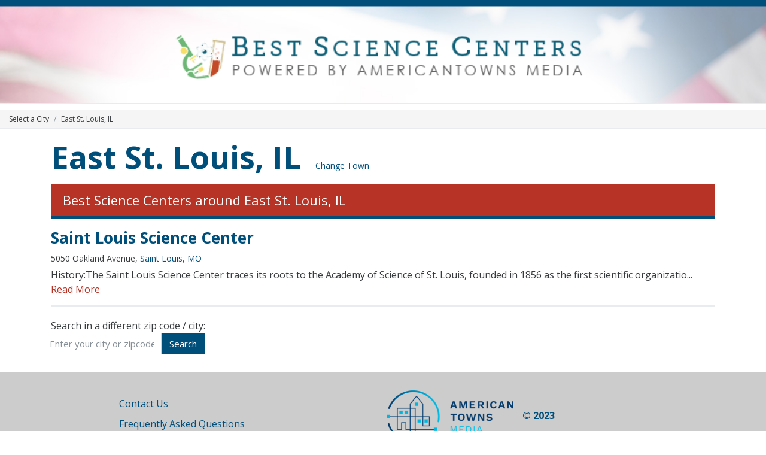

--- FILE ---
content_type: text/html; charset=utf-8
request_url: https://www.google.com/recaptcha/api2/aframe
body_size: 269
content:
<!DOCTYPE HTML><html><head><meta http-equiv="content-type" content="text/html; charset=UTF-8"></head><body><script nonce="X-MqER2cHV9YH-CA3qGA_A">/** Anti-fraud and anti-abuse applications only. See google.com/recaptcha */ try{var clients={'sodar':'https://pagead2.googlesyndication.com/pagead/sodar?'};window.addEventListener("message",function(a){try{if(a.source===window.parent){var b=JSON.parse(a.data);var c=clients[b['id']];if(c){var d=document.createElement('img');d.src=c+b['params']+'&rc='+(localStorage.getItem("rc::a")?sessionStorage.getItem("rc::b"):"");window.document.body.appendChild(d);sessionStorage.setItem("rc::e",parseInt(sessionStorage.getItem("rc::e")||0)+1);localStorage.setItem("rc::h",'1762749347322');}}}catch(b){}});window.parent.postMessage("_grecaptcha_ready", "*");}catch(b){}</script></body></html>

--- FILE ---
content_type: text/plain
request_url: https://www.google-analytics.com/j/collect?v=1&_v=j102&a=264659277&t=pageview&_s=1&dl=https%3A%2F%2Fbestsciencecenters.com%2Feast-saint-louis-il%2F&ul=en-us%40posix&dt=Science%20Museums%20and%20Learning%20Centers%20near%20me%20in%20East%20St.%20Louis%2C%20IL&sr=1280x720&vp=1280x720&_u=IEDAAEABAAAAACAAI~&jid=1819653693&gjid=843734132&cid=1940316365.1762749345&tid=UA-72492188-11&_gid=1513898886.1762749345&_r=1&_slc=1&z=1252551051
body_size: -838
content:
2,cG-LYTY9GX6WG